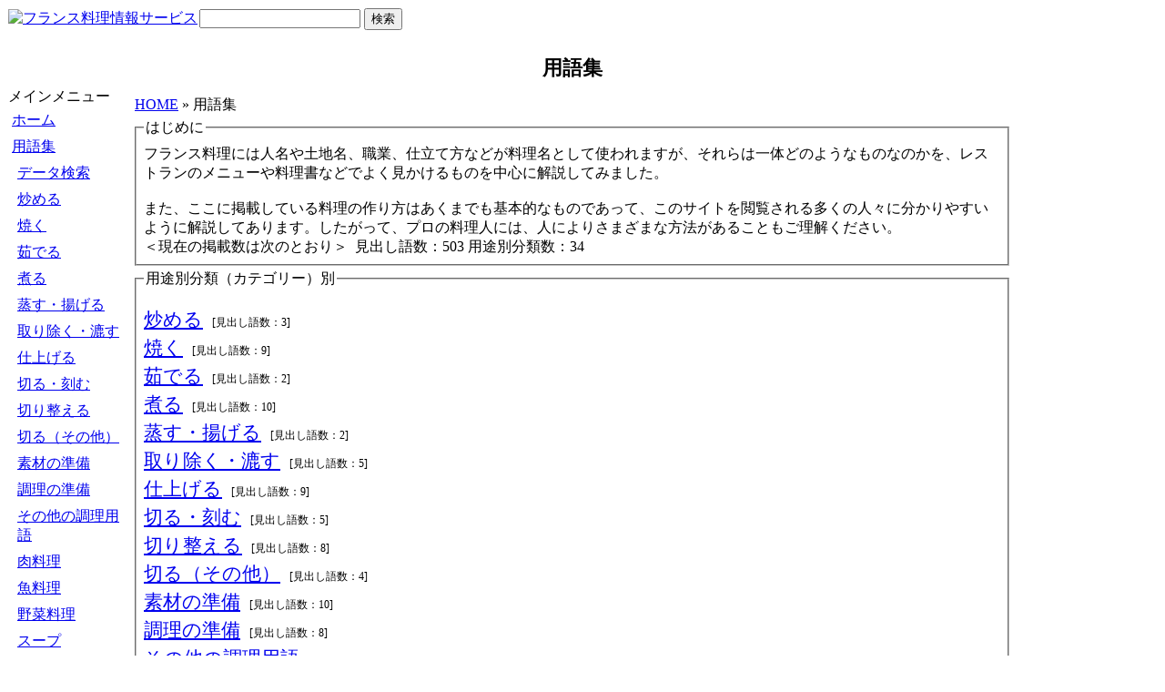

--- FILE ---
content_type: text/html
request_url: http://www.french.ne.jp/modules/xwords/letter.php?init=06&categoryID=33
body_size: 645
content:
<html>
<head>
<meta http-equiv="Content-Type" content="text/html; charset=EUC-JP" />
<meta http-equiv="Refresh" content="1; url=index.php?PHPSESSID=bf08f85cfd426b05bfe49880241008d4" />
<title></title>
</head>
<body>
<div style="text-align:center; background-color: #EBEBEB; border-top: 1px solid #FFFFFF; border-left: 1px solid #FFFFFF; border-right: 1px solid #AAAAAA; border-bottom: 1px solid #AAAAAA; font-weight : bold;">
  <h4>この頭文字で始まるものはありません。</h4>
  <p>ページが自動的に更新されない場合は<a href="index.php?PHPSESSID=bf08f85cfd426b05bfe49880241008d4">ここ</a>をクリックしてください</p>
</div>
</body>
</html>

--- FILE ---
content_type: text/html; charset=EUC-JP
request_url: http://www.french.ne.jp/modules/xwords/index.php?PHPSESSID=bf08f85cfd426b05bfe49880241008d4
body_size: 25173
content:
<!DOCTYPE html PUBLIC "-//W3C//DTD XHTML 1.0 Transitional//EN" "http://www.w3.org/TR/xhtml1/DTD/xhtml1-transitional.dtd">
<html xmlns="http://www.w3.org/1999/xhtml" xml:lang="ja" lang="ja">
<head>
<meta http-equiv="content-type" content="text/html; charset=EUC-JP" />
<meta http-equiv="content-language" content="ja" />
<meta name="robots" content="index,follow" />
<meta name="keywords" content="フランス料理" />
<meta name="description" content="フランス料理に関する総合的な情報サービスです。" />
<meta name="rating" content="general" />
<meta name="author" content="フランス料理情報サービス" />
<meta name="copyright" content="" />
<meta name="generator" content="XOOPS" />
<title>フランス料理情報サービス - 用語集</title>
<link href="http://www.french.ne.jp/favicon.ico" rel="SHORTCUT ICON" />
<link rel="stylesheet" type="text/css" media="screen" href="http://www.french.ne.jp/xoops.css" />
<link rel="stylesheet" type="text/css" media="screen" href="http://www.french.ne.jp/themes/french/styleMAC.css" />
<!-- RMV: added module header -->

<script type="text/javascript">
<!--
//--></script><script type="text/javascript" src="http://www.french.ne.jp/include/xoops.js"></script><script type="text/javascript"><!--
//-->
</script>
</head>
<body>
  <table cellspacing="0">
    <tr id="header">
      <td id="headerlogo"><a href="http://www.french.ne.jp/"><img src="http://www.french.ne.jp/themes/french/logo.jpg" width="840" height="90" alt="フランス料理情報サービス" /></a></td>

<td id="headerbanner">
<form action="http://www.french.ne.jp/search.php" method="get">
<input type="text" name="query" size="20" />
<input type="hidden" name="action" value="results" />
<input type="submit" name="searchSubmit" value="検索" />
</form>
</td>

    </tr>
    <tr>
      <td id="headerbar" colspan="2">&nbsp;</td>
    </tr>
  </table>

  <table cellspacing="0">
    <tr>
      <td id="leftcolumn">
        <!-- Start left blocks loop -->
                  <div class="blockTitle">メインメニュー</div>
<div class="blockContent"><table cellspacing="0">
  <tr>
    <td id="mainmenu">
      <a class="menuTop" href="http://www.french.ne.jp/">ホーム</a>
      <!-- start module menu loop -->
            <a class="menuMain" href="http://www.french.ne.jp/modules/xwords/">用語集</a>
                  <a class="menuSub" href="http://www.french.ne.jp/modules/xwords/search.php">データ検索</a>
                  <a class="menuSub" href="http://www.french.ne.jp/modules/xwords/category.php?categoryID=2">炒める</a>
                  <a class="menuSub" href="http://www.french.ne.jp/modules/xwords/category.php?categoryID=3">焼く</a>
                  <a class="menuSub" href="http://www.french.ne.jp/modules/xwords/category.php?categoryID=4">茹でる</a>
                  <a class="menuSub" href="http://www.french.ne.jp/modules/xwords/category.php?categoryID=5">煮る</a>
                  <a class="menuSub" href="http://www.french.ne.jp/modules/xwords/category.php?categoryID=6">蒸す・揚げる</a>
                  <a class="menuSub" href="http://www.french.ne.jp/modules/xwords/category.php?categoryID=7">取り除く・漉す</a>
                  <a class="menuSub" href="http://www.french.ne.jp/modules/xwords/category.php?categoryID=8">仕上げる</a>
                  <a class="menuSub" href="http://www.french.ne.jp/modules/xwords/category.php?categoryID=9">切る・刻む</a>
                  <a class="menuSub" href="http://www.french.ne.jp/modules/xwords/category.php?categoryID=10">切り整える</a>
                  <a class="menuSub" href="http://www.french.ne.jp/modules/xwords/category.php?categoryID=11">切る（その他）</a>
                  <a class="menuSub" href="http://www.french.ne.jp/modules/xwords/category.php?categoryID=12">素材の準備</a>
                  <a class="menuSub" href="http://www.french.ne.jp/modules/xwords/category.php?categoryID=13">調理の準備</a>
                  <a class="menuSub" href="http://www.french.ne.jp/modules/xwords/category.php?categoryID=14">その他の調理用語</a>
                  <a class="menuSub" href="http://www.french.ne.jp/modules/xwords/category.php?categoryID=23">肉料理</a>
                  <a class="menuSub" href="http://www.french.ne.jp/modules/xwords/category.php?categoryID=22">魚料理</a>
                  <a class="menuSub" href="http://www.french.ne.jp/modules/xwords/category.php?categoryID=36">野菜料理</a>
                  <a class="menuSub" href="http://www.french.ne.jp/modules/xwords/category.php?categoryID=24">スープ</a>
                  <a class="menuSub" href="http://www.french.ne.jp/modules/xwords/category.php?categoryID=26">デザート・菓子</a>
                  <a class="menuSub" href="http://www.french.ne.jp/modules/xwords/category.php?categoryID=37">その他の料理</a>
                  <a class="menuSub" href="http://www.french.ne.jp/modules/xwords/category.php?categoryID=25">コース</a>
                  <a class="menuSub" href="http://www.french.ne.jp/modules/xwords/category.php?categoryID=35">半製品</a>
                  <a class="menuSub" href="http://www.french.ne.jp/modules/xwords/category.php?categoryID=34">盛り付け・仕立て</a>
                  <a class="menuSub" href="http://www.french.ne.jp/modules/xwords/category.php?categoryID=27">だし汁・フォン・ソースのベース</a>
                  <a class="menuSub" href="http://www.french.ne.jp/modules/xwords/category.php?categoryID=20">ソース</a>
                  <a class="menuSub" href="http://www.french.ne.jp/modules/xwords/category.php?categoryID=16">～風という表現</a>
                  <a class="menuSub" href="http://www.french.ne.jp/modules/xwords/category.php?categoryID=28">肉類</a>
                  <a class="menuSub" href="http://www.french.ne.jp/modules/xwords/category.php?categoryID=29">魚介類</a>
                  <a class="menuSub" href="http://www.french.ne.jp/modules/xwords/category.php?categoryID=30">野菜・果物</a>
                  <a class="menuSub" href="http://www.french.ne.jp/modules/xwords/category.php?categoryID=31">調味料・香辛料</a>
                  <a class="menuSub" href="http://www.french.ne.jp/modules/xwords/category.php?categoryID=32">酒類</a>
                  <a class="menuSub" href="http://www.french.ne.jp/modules/xwords/category.php?categoryID=33">チーズ</a>
                  <a class="menuSub" href="http://www.french.ne.jp/modules/xwords/category.php?categoryID=18">調理道具</a>
                  <a class="menuSub" href="http://www.french.ne.jp/modules/xwords/category.php?categoryID=17">人名</a>
                  <a class="menuSub" href="http://www.french.ne.jp/modules/xwords/category.php?categoryID=21">その他</a>
                    <a class="menuMain" href="http://www.french.ne.jp/modules/xoopsfaq/">素朴な疑問</a>
                    <a class="menuMain" href="http://www.french.ne.jp/modules/tinyd0/">フランス料理の歴史</a>
                    <a class="menuMain" href="http://www.french.ne.jp/modules/tinyd1/">日本のフランス料理の歴史</a>
                    <!-- end module menu loop -->
    </td>
  </tr>
</table></div>                <!-- End left blocks loop -->

<p align="left">
<b>自分リンク</b><p>
　<a href="http://french.sblo.jp/">バーボン植田のカリテプリ</a><p>
　<a href="http://loghouse.sblo.jp/">小さく建てて大きく住まう</a><p>
　<a href="http://vegetable.sblo.jp/">自産自消の野菜づくり</a><p>
　<a href="http://bourbon-whiskey.sblo.jp/">バーボン／Tシャツ／ネクタイ</a><p>
　<a href="http://nicomi.sblo.jp/">農家レストラン　nicomi831</a>
</p>

      </td>

      <td id="centercolumn">

        <!-- Display center blocks if any -->
                <!-- End display center blocks -->

        <div id="content">
          <h1 style="margin: 0 0 10px 0; padding: 0.2em 0em; text-align: center; font-size: 1.4em;">用語集</h1>

<div class="itemPermaLink" style="text-align:left;">
<a href="http://www.french.ne.jp/">HOME</a>&nbsp;&raquo;&nbsp;用語集
</div>

<fieldset class="item" style="margin: 4px 0px; padding: 0.5em;text-align:left;background-color: transparent;">
<legend class="itemHead">はじめに</legend>
フランス料理には人名や土地名、職業、仕立て方などが料理名として使われますが、それらは一体どのようなものなのかを、レストランのメニューや料理書などでよく見かけるものを中心に解説してみました。<br /><br />また、ここに掲載している料理の作り方はあくまでも基本的なものであって、このサイトを閲覧される多くの人々に分かりやすいように解説してあります。したがって、プロの料理人には、人によりさまざまな方法があることもご理解ください。<br />
＜現在の掲載数は次のとおり＞&nbsp;&nbsp;見出し語数：503
用途別分類数：34</fieldset>

<fieldset class="item" style="margin: 4px 0px; padding: 0.5em;text-align:left;background-color: transparent;">
<legend class="itemHead">用途別分類（カテゴリー）別</legend>
<dl class="hd" style="line-height:1.3em;">
<dt class="ttl" style="font-size:1.3em;">
<a href="http://www.french.ne.jp/modules/xwords/category.php?categoryID=2">炒める</a>&nbsp;&nbsp;<span style="font-size:0.6em;">[見出し語数：3]</span></dt>
<dd class="dsc" style="margin:0.5em 2em;"></dd>
<dt class="ttl" style="font-size:1.3em;">
<a href="http://www.french.ne.jp/modules/xwords/category.php?categoryID=3">焼く</a>&nbsp;&nbsp;<span style="font-size:0.6em;">[見出し語数：9]</span></dt>
<dd class="dsc" style="margin:0.5em 2em;"></dd>
<dt class="ttl" style="font-size:1.3em;">
<a href="http://www.french.ne.jp/modules/xwords/category.php?categoryID=4">茹でる</a>&nbsp;&nbsp;<span style="font-size:0.6em;">[見出し語数：2]</span></dt>
<dd class="dsc" style="margin:0.5em 2em;"></dd>
<dt class="ttl" style="font-size:1.3em;">
<a href="http://www.french.ne.jp/modules/xwords/category.php?categoryID=5">煮る</a>&nbsp;&nbsp;<span style="font-size:0.6em;">[見出し語数：10]</span></dt>
<dd class="dsc" style="margin:0.5em 2em;"></dd>
<dt class="ttl" style="font-size:1.3em;">
<a href="http://www.french.ne.jp/modules/xwords/category.php?categoryID=6">蒸す・揚げる</a>&nbsp;&nbsp;<span style="font-size:0.6em;">[見出し語数：2]</span></dt>
<dd class="dsc" style="margin:0.5em 2em;"></dd>
<dt class="ttl" style="font-size:1.3em;">
<a href="http://www.french.ne.jp/modules/xwords/category.php?categoryID=7">取り除く・漉す</a>&nbsp;&nbsp;<span style="font-size:0.6em;">[見出し語数：5]</span></dt>
<dd class="dsc" style="margin:0.5em 2em;"></dd>
<dt class="ttl" style="font-size:1.3em;">
<a href="http://www.french.ne.jp/modules/xwords/category.php?categoryID=8">仕上げる</a>&nbsp;&nbsp;<span style="font-size:0.6em;">[見出し語数：9]</span></dt>
<dd class="dsc" style="margin:0.5em 2em;"></dd>
<dt class="ttl" style="font-size:1.3em;">
<a href="http://www.french.ne.jp/modules/xwords/category.php?categoryID=9">切る・刻む</a>&nbsp;&nbsp;<span style="font-size:0.6em;">[見出し語数：5]</span></dt>
<dd class="dsc" style="margin:0.5em 2em;"></dd>
<dt class="ttl" style="font-size:1.3em;">
<a href="http://www.french.ne.jp/modules/xwords/category.php?categoryID=10">切り整える</a>&nbsp;&nbsp;<span style="font-size:0.6em;">[見出し語数：8]</span></dt>
<dd class="dsc" style="margin:0.5em 2em;"></dd>
<dt class="ttl" style="font-size:1.3em;">
<a href="http://www.french.ne.jp/modules/xwords/category.php?categoryID=11">切る（その他）</a>&nbsp;&nbsp;<span style="font-size:0.6em;">[見出し語数：4]</span></dt>
<dd class="dsc" style="margin:0.5em 2em;"></dd>
<dt class="ttl" style="font-size:1.3em;">
<a href="http://www.french.ne.jp/modules/xwords/category.php?categoryID=12">素材の準備</a>&nbsp;&nbsp;<span style="font-size:0.6em;">[見出し語数：10]</span></dt>
<dd class="dsc" style="margin:0.5em 2em;"></dd>
<dt class="ttl" style="font-size:1.3em;">
<a href="http://www.french.ne.jp/modules/xwords/category.php?categoryID=13">調理の準備</a>&nbsp;&nbsp;<span style="font-size:0.6em;">[見出し語数：8]</span></dt>
<dd class="dsc" style="margin:0.5em 2em;"></dd>
<dt class="ttl" style="font-size:1.3em;">
<a href="http://www.french.ne.jp/modules/xwords/category.php?categoryID=14">その他の調理用語</a>&nbsp;&nbsp;<span style="font-size:0.6em;">[見出し語数：16]</span></dt>
<dd class="dsc" style="margin:0.5em 2em;"></dd>
<dt class="ttl" style="font-size:1.3em;">
<a href="http://www.french.ne.jp/modules/xwords/category.php?categoryID=23">肉料理</a>&nbsp;&nbsp;<span style="font-size:0.6em;">[見出し語数：19]</span></dt>
<dd class="dsc" style="margin:0.5em 2em;"></dd>
<dt class="ttl" style="font-size:1.3em;">
<a href="http://www.french.ne.jp/modules/xwords/category.php?categoryID=22">魚料理</a>&nbsp;&nbsp;<span style="font-size:0.6em;">[見出し語数：7]</span></dt>
<dd class="dsc" style="margin:0.5em 2em;"></dd>
<dt class="ttl" style="font-size:1.3em;">
<a href="http://www.french.ne.jp/modules/xwords/category.php?categoryID=36">野菜料理</a>&nbsp;&nbsp;<span style="font-size:0.6em;">[見出し語数：10]</span></dt>
<dd class="dsc" style="margin:0.5em 2em;"></dd>
<dt class="ttl" style="font-size:1.3em;">
<a href="http://www.french.ne.jp/modules/xwords/category.php?categoryID=24">スープ</a>&nbsp;&nbsp;<span style="font-size:0.6em;">[見出し語数：6]</span></dt>
<dd class="dsc" style="margin:0.5em 2em;"></dd>
<dt class="ttl" style="font-size:1.3em;">
<a href="http://www.french.ne.jp/modules/xwords/category.php?categoryID=26">デザート・菓子</a>&nbsp;&nbsp;<span style="font-size:0.6em;">[見出し語数：33]</span></dt>
<dd class="dsc" style="margin:0.5em 2em;"></dd>
<dt class="ttl" style="font-size:1.3em;">
<a href="http://www.french.ne.jp/modules/xwords/category.php?categoryID=37">その他の料理</a>&nbsp;&nbsp;<span style="font-size:0.6em;">[見出し語数：16]</span></dt>
<dd class="dsc" style="margin:0.5em 2em;"></dd>
<dt class="ttl" style="font-size:1.3em;">
<a href="http://www.french.ne.jp/modules/xwords/category.php?categoryID=25">コース</a>&nbsp;&nbsp;<span style="font-size:0.6em;">[見出し語数：7]</span></dt>
<dd class="dsc" style="margin:0.5em 2em;"></dd>
<dt class="ttl" style="font-size:1.3em;">
<a href="http://www.french.ne.jp/modules/xwords/category.php?categoryID=35">半製品</a>&nbsp;&nbsp;<span style="font-size:0.6em;">[見出し語数：22]</span></dt>
<dd class="dsc" style="margin:0.5em 2em;"></dd>
<dt class="ttl" style="font-size:1.3em;">
<a href="http://www.french.ne.jp/modules/xwords/category.php?categoryID=34">盛り付け・仕立て</a>&nbsp;&nbsp;<span style="font-size:0.6em;">[見出し語数：32]</span></dt>
<dd class="dsc" style="margin:0.5em 2em;"></dd>
<dt class="ttl" style="font-size:1.3em;">
<a href="http://www.french.ne.jp/modules/xwords/category.php?categoryID=27">だし汁・フォン・ソースのベース</a>&nbsp;&nbsp;<span style="font-size:0.6em;">[見出し語数：14]</span></dt>
<dd class="dsc" style="margin:0.5em 2em;"></dd>
<dt class="ttl" style="font-size:1.3em;">
<a href="http://www.french.ne.jp/modules/xwords/category.php?categoryID=20">ソース</a>&nbsp;&nbsp;<span style="font-size:0.6em;">[見出し語数：52]</span></dt>
<dd class="dsc" style="margin:0.5em 2em;"></dd>
<dt class="ttl" style="font-size:1.3em;">
<a href="http://www.french.ne.jp/modules/xwords/category.php?categoryID=16">～風という表現</a>&nbsp;&nbsp;<span style="font-size:0.6em;">[見出し語数：26]</span></dt>
<dd class="dsc" style="margin:0.5em 2em;"></dd>
<dt class="ttl" style="font-size:1.3em;">
<a href="http://www.french.ne.jp/modules/xwords/category.php?categoryID=28">肉類</a>&nbsp;&nbsp;<span style="font-size:0.6em;">[見出し語数：29]</span></dt>
<dd class="dsc" style="margin:0.5em 2em;"></dd>
<dt class="ttl" style="font-size:1.3em;">
<a href="http://www.french.ne.jp/modules/xwords/category.php?categoryID=29">魚介類</a>&nbsp;&nbsp;<span style="font-size:0.6em;">[見出し語数：11]</span></dt>
<dd class="dsc" style="margin:0.5em 2em;"></dd>
<dt class="ttl" style="font-size:1.3em;">
<a href="http://www.french.ne.jp/modules/xwords/category.php?categoryID=30">野菜・果物</a>&nbsp;&nbsp;<span style="font-size:0.6em;">[見出し語数：35]</span></dt>
<dd class="dsc" style="margin:0.5em 2em;"></dd>
<dt class="ttl" style="font-size:1.3em;">
<a href="http://www.french.ne.jp/modules/xwords/category.php?categoryID=31">調味料・香辛料</a>&nbsp;&nbsp;<span style="font-size:0.6em;">[見出し語数：37]</span></dt>
<dd class="dsc" style="margin:0.5em 2em;"></dd>
<dt class="ttl" style="font-size:1.3em;">
<a href="http://www.french.ne.jp/modules/xwords/category.php?categoryID=32">酒類</a>&nbsp;&nbsp;<span style="font-size:0.6em;">[見出し語数：20]</span></dt>
<dd class="dsc" style="margin:0.5em 2em;"></dd>
<dt class="ttl" style="font-size:1.3em;">
<a href="http://www.french.ne.jp/modules/xwords/category.php?categoryID=33">チーズ</a>&nbsp;&nbsp;<span style="font-size:0.6em;">[見出し語数：9]</span></dt>
<dd class="dsc" style="margin:0.5em 2em;"></dd>
<dt class="ttl" style="font-size:1.3em;">
<a href="http://www.french.ne.jp/modules/xwords/category.php?categoryID=18">調理道具</a>&nbsp;&nbsp;<span style="font-size:0.6em;">[見出し語数：11]</span></dt>
<dd class="dsc" style="margin:0.5em 2em;"></dd>
<dt class="ttl" style="font-size:1.3em;">
<a href="http://www.french.ne.jp/modules/xwords/category.php?categoryID=17">人名</a>&nbsp;&nbsp;<span style="font-size:0.6em;">[見出し語数：3]</span></dt>
<dd class="dsc" style="margin:0.5em 2em;"></dd>
<dt class="ttl" style="font-size:1.3em;">
<a href="http://www.french.ne.jp/modules/xwords/category.php?categoryID=21">その他</a>&nbsp;&nbsp;<span style="font-size:0.6em;">[見出し語数：13]</span></dt>
<dd class="dsc" style="margin:0.5em 2em;"></dd>
</dl>
</fieldset>

<fieldset class="item" style="margin: 4px 0px; padding: 0.5em;text-align:center;background-color: transparent;">
<legend class="itemHead">頭文字（イニシャル）別</legend>
<a href="http://www.french.ne.jp/modules/xwords/letter.php?init=01" title="[ 42 ]">あ</a>..い..<a href="http://www.french.ne.jp/modules/xwords/letter.php?init=03" title="[ 15 ]">う</a>..<a href="http://www.french.ne.jp/modules/xwords/letter.php?init=04" title="[ 20 ]">え</a>..<a href="http://www.french.ne.jp/modules/xwords/letter.php?init=05" title="[ 6 ]">お</a>..<a href="http://www.french.ne.jp/modules/xwords/letter.php?init=06" title="[ 20 ]">か</a>..<a href="http://www.french.ne.jp/modules/xwords/letter.php?init=07" title="[ 9 ]">き</a>..<a href="http://www.french.ne.jp/modules/xwords/letter.php?init=08" title="[ 40 ]">く</a>..<a href="http://www.french.ne.jp/modules/xwords/letter.php?init=09" title="[ 1 ]">け</a>..<a href="http://www.french.ne.jp/modules/xwords/letter.php?init=10" title="[ 15 ]">こ</a>..<a href="http://www.french.ne.jp/modules/xwords/letter.php?init=11" title="[ 15 ]">さ</a>..<a href="http://www.french.ne.jp/modules/xwords/letter.php?init=12" title="[ 44 ]">し</a>..<a href="http://www.french.ne.jp/modules/xwords/letter.php?init=13" title="[ 7 ]">す</a>..<a href="http://www.french.ne.jp/modules/xwords/letter.php?init=14" title="[ 9 ]">せ</a>..<a href="http://www.french.ne.jp/modules/xwords/letter.php?init=15" title="[ 6 ]">そ</a>..<a href="http://www.french.ne.jp/modules/xwords/letter.php?init=16" title="[ 8 ]">た</a>..ち..つ..<a href="http://www.french.ne.jp/modules/xwords/letter.php?init=19" title="[ 22 ]">て</a>..<a href="http://www.french.ne.jp/modules/xwords/letter.php?init=20" title="[ 8 ]">と</a>..<a href="http://www.french.ne.jp/modules/xwords/letter.php?init=21" title="[ 4 ]">な</a>..<a href="http://www.french.ne.jp/modules/xwords/letter.php?init=22" title="[ 1 ]">に</a>..<a href="http://www.french.ne.jp/modules/xwords/letter.php?init=23" title="[ 4 ]">ぬ</a>..ね..<a href="http://www.french.ne.jp/modules/xwords/letter.php?init=25" title="[ 3 ]">の</a>..<a href="http://www.french.ne.jp/modules/xwords/letter.php?init=26" title="[ 19 ]">は</a>..<a href="http://www.french.ne.jp/modules/xwords/letter.php?init=27" title="[ 11 ]">ひ</a>..<a href="http://www.french.ne.jp/modules/xwords/letter.php?init=28" title="[ 73 ]">ふ</a>..<a href="http://www.french.ne.jp/modules/xwords/letter.php?init=29" title="[ 15 ]">へ</a>..<a href="http://www.french.ne.jp/modules/xwords/letter.php?init=30" title="[ 15 ]">ほ</a>..<a href="http://www.french.ne.jp/modules/xwords/letter.php?init=31" title="[ 16 ]">ま</a>..<a href="http://www.french.ne.jp/modules/xwords/letter.php?init=32" title="[ 8 ]">み</a>..<a href="http://www.french.ne.jp/modules/xwords/letter.php?init=33" title="[ 4 ]">む</a>..<a href="http://www.french.ne.jp/modules/xwords/letter.php?init=34" title="[ 3 ]">め</a>..<a href="http://www.french.ne.jp/modules/xwords/letter.php?init=35" title="[ 5 ]">も</a>..や..<a href="http://www.french.ne.jp/modules/xwords/letter.php?init=37" title="[ 1 ]">ゆ</a>..よ..<a href="http://www.french.ne.jp/modules/xwords/letter.php?init=39" title="[ 9 ]">ら</a>..<a href="http://www.french.ne.jp/modules/xwords/letter.php?init=40" title="[ 9 ]">り</a>..<a href="http://www.french.ne.jp/modules/xwords/letter.php?init=41" title="[ 4 ]">る</a>..<a href="http://www.french.ne.jp/modules/xwords/letter.php?init=42" title="[ 4 ]">れ</a>..<a href="http://www.french.ne.jp/modules/xwords/letter.php?init=43" title="[ 8 ]">ろ</a>..わ・ん..<a href="http://www.french.ne.jp/modules/xwords/letter.php?init=" title="[ 503 ]">すべて</a></fieldset>



<fieldset class="item" style="margin: 4px 0px; padding: 0.5em;text-align:center;background-color: transparent;">
<legend class="itemHead">検索</legend>
<form name='op' style='display:inline;margin:20px 0px;text-align:center;overflow-x:auto;' id='op' action='search.php' method='get'>
<dl style='width:300px;'>
<dt style='width:100px;text-align:right;float:left;'>検索対象</dt>
<dd style='text-align:left;'>
<select name='type'>
<option value='1'>見出し語</option>
<option value='2'>読み方</option>
<option value='3'>説明文</option>
<option value='4'>見出し+読み+説明</option>
</select>
</dd>
<dt style='width:100px;text-align:right;float:left;'>用途別分類</dt>
<dd style='text-align:left;'>
<select name='catID'>
<option value='0' selected='selected'>全分類（カテゴリー）</option>
<option value='2'>炒める</option>
<option value='3'>焼く</option>
<option value='4'>茹でる</option>
<option value='5'>煮る</option>
<option value='6'>蒸す・揚げる</option>
<option value='7'>取り除く・漉す</option>
<option value='8'>仕上げる</option>
<option value='9'>切る・刻む</option>
<option value='10'>切り整える</option>
<option value='11'>切る（その他）</option>
<option value='12'>素材の準備</option>
<option value='13'>調理の準備</option>
<option value='14'>その他の調理用語</option>
<option value='23'>肉料理</option>
<option value='22'>魚料理</option>
<option value='36'>野菜料理</option>
<option value='24'>スープ</option>
<option value='26'>デザート・菓子</option>
<option value='37'>その他の料理</option>
<option value='25'>コース</option>
<option value='35'>半製品</option>
<option value='34'>盛り付け・仕立て</option>
<option value='27'>だし汁・フォン・ソースのベース</option>
<option value='20'>ソース</option>
<option value='16'>～風という表現</option>
<option value='28'>肉類</option>
<option value='29'>魚介類</option>
<option value='30'>野菜・果物</option>
<option value='31'>調味料・香辛料</option>
<option value='32'>酒類</option>
<option value='33'>チーズ</option>
<option value='18'>調理道具</option>
<option value='17'>人名</option>
<option value='21'>その他</option>
</select>
</dd>
<dt style='width:100px;text-align:right;float:left;'>検索語</dt>
<dd style='text-align:left;'><input type='text' name='term' value='' /></dd>
<dt style='width:100px;text-align:right;float:left;'>検索の種類</dt>
<dd style='text-align:left;'>
<select name='andor'>
<option value='AND'>すべての語に一致するもの</option>
<option value='OR'>いずれかの語に一致するもの</option>
<option value='EXACT'>スペースも含め１語として</option>
</select>
</dd>
<dt style='width:100px;text-align:right;float:left;'>&nbsp;</dt>
<dd style='text-align:left;'><input type='hidden' name='dummy' value='美乳' />
<input class='formButton' type='submit' value='検索！' /></dd>
</dl></form>

</fieldset>


<br /><br />
<div class="foot" style="text-align:center;">Powered&nbsp;by&nbsp;<a href="http://www.kanpyo.net/" title="kanpyo"><strong>Xwords</strong></a>&nbsp;based&nbsp;on&nbsp;<a href="http://dev.xoops.org/modules/xfmod/project/showfiles.php?group_id=1019" title="Official XOOPS Development Site"><strong>Wordbook</strong></a></div>
<br /><br />
        </div>
      </td>

      
      <td id="rightcolumn">

        <!-- Start right blocks loop -->
                  <div class="blockTitle"></div>
<div class="blockContent"><p align="center">
<script type="text/javascript"><!--
google_ad_client = "pub-6429788061921117";
google_ad_width = 160;
google_ad_height = 600;
google_ad_format = "160x600_as";
google_ad_type = "text_image";
google_ad_channel ="";
google_color_border = "FFFFFF";
google_color_link = "0000FF";
google_color_bg = "FFFFFF";
google_color_text = "000000";
google_color_url = "0000FF";
//--></script>
<script type="text/javascript"
  src="http://pagead2.googlesyndication.com/pagead/show_ads.js">
</script>
</p></div>                <!-- End right blocks loop -->

      </td>

      
    </tr>
  </table>

  <table cellspacing="0">
    <tr id="footerbar">
      <td>

</td>
    </tr>
  </table>
</body>
</html>

--- FILE ---
content_type: text/css
request_url: http://www.french.ne.jp/xoops.css
body_size: 1496
content:
img {border: 0;}

#xoopsHiddenText {visibility: hidden; color: #000000; font-weight: normal; font-style: normal; text-decoration: none;}

.pagneutral {font-size: 10px; width: 16px; height: 19px;text-align: center; background-image: url(./images/pagneutral.gif);}
.pagact {font-size: 10px; width: 16px; height: 19px;text-align: center; background-image: url(./images/pagact.gif);}
.paginact {font-size: 10px; width: 16px; height: 19px;text-align: center; background-image: url(./images/paginact.gif);}


#mainmenu a {text-align:left; display: block; margin: 0; padding: 4px;}
#mainmenu a.menuTop {padding-left: 3px;}
#mainmenu a.menuMain {padding-left: 3px;}
#mainmenu a.menuSub {padding-left: 9px;}

#usermenu a {text-align:left; display: block; margin: 0; padding: 4px;}
#usermenu a.menuTop {}
#usermenu a.highlight {color: #0000ff; background-color: #fcc;}


.area{
	line-height: 140%;
	font-size: 11px;
	text-decoration: none;
	color: #CCCCCC;
}

.area a:link {
	color: #666666;
	text-decoration: none;
}

.area a:visited {
	color: #999999;
	text-decoration: none;
}

.area a:hover {
	color:#003399;
	text-decoration: underline;
}

.box{
	line-height: 140%;
	font-size: 11px;
	text-decoration: none;
	color: #CCCCCC;
	margin: 15px;
	padding: 5px;
	width: 600px;
}

.box a:link {
	color: #666666;
	text-decoration: none;
}

.box a:visited {
	color: #999999;
	text-decoration: none;
}

.box a:hover {
	color: #666666;
	text-decoration: underline;
}